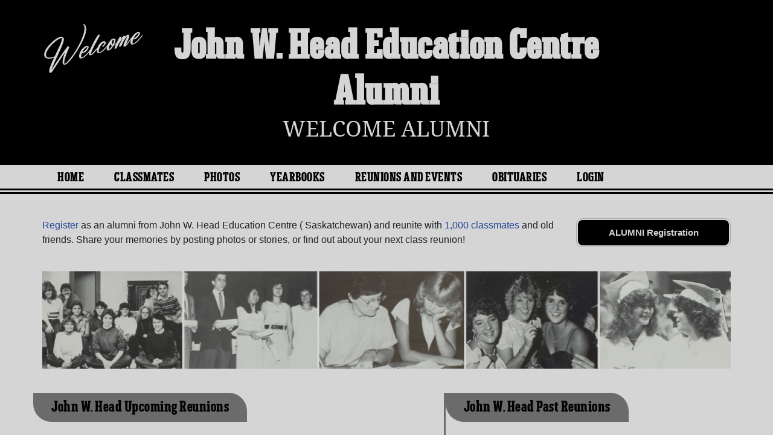

--- FILE ---
content_type: text/html; charset=UTF-8
request_url: https://ac-cdn.alumniclass.com/john-w-head-education-centre/
body_size: 6778
content:
<!doctype html>
<html class="no-js" lang="en">

<head>

    
			<script>
				window.dataLayer = window.dataLayer || [];
				window.dataLayer.push({
					content_group: 'School',
school_type: 'High School',
state: 'SK',
school: 'John W. Head Education Centre'
				})
			</script>
			

    <!-- Google Tag Manager -->
    <script>(function(w,d,s,l,i){w[l]=w[l]||[];w[l].push({'gtm.start':
    new Date().getTime(),event:'gtm.js'});var f=d.getElementsByTagName(s)[0],
    j=d.createElement(s),dl=l!='dataLayer'?'&l='+l:'';j.async=true;j.src=
    'https://www.googletagmanager.com/gtm.js?id='+i+dl;f.parentNode.insertBefore(j,f);
    })(window,document,'script','dataLayer','GTM-WX3HKBM');</script>
    <!-- End Google Tag Manager -->

    <meta charset="utf-8">
    <meta http-equiv="x-ua-compatible" content="ie=edge">

    <title>John W. Head Education Centre Alumni  Classmates,  SK</title>

    <meta name="description" content="John W. Head Education Centre Alumni community with 1,000 classmates. Reunite with your class, find your upcoming reunion, class photos, yearbooks,  spiritwear, and more!">
<meta name="author" content="AlumniClass.com">
<meta property="og:locale" content="en_US">
<meta property="og:type" content="website">
<meta property="og:image" content="https://ac-cdn.alumniclass.com/v3/_images/misc/class-reunion.jpg">
<meta property="og:image:secure_url" content="https://ac-cdn.alumniclass.com/v3/_images/misc/class-reunion.jpg">
<meta property="og:image:width" content="426">
<meta property="og:image:height" content="240">
<meta property="og:image:alt" content="John W. Head Education Centre Alumni Reunion Site">
<meta property="og:title" content="John W. Head Education Centre Alumni Reunion Site">
<meta property="og:description" content="Join your John W. Head Education Centre classmates, browse profiles, photos of alumni, find your next class reunion, yearbooks and apparel!">
<meta property="og:url" content="https://www.alumniclass.com/john-w-head-education-centre/">
<meta property="og:site_name" content="AlumniClass.com">
<meta name="twitter:card" content="summary_large_image">
<meta name="twitter:site" content="@Alumni_Class">
<meta name="twitter:creator" content="@Alumni_Class">
<meta name="twitter:title" content="John W. Head Education Centre Alumni Reunion Site">
<meta name="twitter:description" content="Join your John W. Head Education Centre classmates, browse profiles, photos of alumni, find your next class reunion, yearbooks and apparel!">
<meta name="twitter:image" content="https://ac-cdn.alumniclass.com/v3/_images/misc/class-reunion.jpg">
<meta name="twitter:image:alt" content="John W. Head Education Centre Alumni Reunion Site">


    

    <meta name="viewport" content="width=device-width, initial-scale=1">

    <link rel="shortcut icon" type="image/x-icon" href="https://ac-cdn.alumniclass.com/v3/_images/logos/favicon.ico">
    <link rel="icon" href="https://ac-cdn.alumniclass.com/v3/_images/logos/favicon.ico">

    <link rel="canonical" href="https://www.alumniclass.com/john-w-head-education-centre/" />

    <style media="all">
@import url(/v3/_css/school-new.css);
header { background-color: #000000; }
.menu-new { border-bottom: 3px solid #000000; }
.menu-border { border-bottom: 3px solid #000000; }
.menu a  { color: #000000; }
.underline1, #mobileNav { border-bottom: 1px solid #000000; }
.dropbtn, #mobile-menu, .button-prim a { background-color:#000000; }
@media screen and (min-width:601px) { .f-top { border-top: 3px solid #808080; } }
@media screen and (min-width:601px) { .f-bottom { border-bottom: 3px solid #808080; } }
@media screen and (min-width:601px) { .f-right { border-right: 3px solid #808080; } }
.find-by { color: #000000; }
.reunion-year-select, .class-of { color: #000000; }
.color1 { color:#000000; }
.feature-box h4 { color: #000000; }
.feature-box h4 { background-color: #808080; }
</style>


    <script type="text/javascript" src="https://ac-cdn.alumniclass.com/v3/_javascript/packed-school.min_2020-03-05.js"></script>
<script type="text/javascript" src="https://ac-cdn.alumniclass.com/v3/_javascript/remote/sdk.js"></script>


    
				<script type="application/ld+json">
				{
					"@context": "http://schema.org/",
					"@type": "HighSchool",
					"@id": "https://www.alumniclass.com/john-w-head-education-centre/",
					"address": {
					  "@type": "PostalAddress",
					  "addressLocality": "",
					  "addressRegion": "Saskatchewan",
					  "telephone": "1-306-768-3654",
					  "addressCountry": "Canada"
					},
					"areaServed": "",
					
					"url": "https://www.alumniclass.com/john-w-head-education-centre/",
					"name": "John W. Head Education Centre"
				}
				</script>
			

    <!-- Facebook Pixel Code -->
    <script>
      !function(f,b,e,v,n,t,s)
      {if(f.fbq)return;n=f.fbq=function(){n.callMethod?
      n.callMethod.apply(n,arguments):n.queue.push(arguments)};
      if(!f._fbq)f._fbq=n;n.push=n;n.loaded=!0;n.version='2.0';
      n.queue=[];t=b.createElement(e);t.async=!0;
      t.src=v;s=b.getElementsByTagName(e)[0];
      s.parentNode.insertBefore(t,s)}(window, document,'script',
      'https://connect.facebook.net/en_US/fbevents.js');
      fbq('init', '533478423752886');
      fbq('track', 'PageView');
    </script>
    <noscript><img height="1" width="1" style="display:none"
      src="https://www.facebook.com/tr?id=533478423752886&ev=PageView&noscript=1"
    /></noscript>
    <!-- End Facebook Pixel Code -->

</head>

<body>

    <!-- Google Tag Manager (noscript) -->
    <noscript><iframe src="https://www.googletagmanager.com/ns.html?id=GTM-WX3HKBM"
    height="0" width="0" style="display:none;visibility:hidden"></iframe></noscript>
    <!-- End Google Tag Manager (noscript) -->

	<style>
    #myModal {
		cursor:auto;
	}
    </style>

	<div id="fb-root"></div>
    
    <div id="modalBox"></div>
    
    
					<script type="text/javascript">
						function showModalRegNew(schoolUri, schoolName, color, isLower) {
							
							var html = '<div id="myModal" class="modal fade" role="dialog">';
							
							html += '<div class="modal-dialog">';
						
							html += '<div class="modal-content">';
						
							html += '<div id="reg-modal" class="modal-body" style="padding:20px 30px;">';
							
							
							html += '<h2 style="margin-bottom:10px; color:' + color + '; font-weight:bold;">Welcome to the ' + schoolName + ' Site, join your Class now!</h2>';
							
							html += '<p style="margin:0 0 20px 0;">Find your old classmates, photos, yearbooks and upcoming reunions.</p>';
							
							html += '<form action="/john-w-head-education-centre/alumni-join" method="get">';
							
							html += '<div id="graduationYear" class="form-group row"><label class="col-sm-4 col-form-label" style="font-size:15px;">Select Class Year:</label><div class="col-sm-8"><select size="1" name="c" id="class_year" class="form-control"><option value="0">Select</option><option value=\'2026\'>2026</option><option value=\'2025\'>2025</option><option value=\'2024\'>2024</option><option value=\'2023\'>2023</option><option value=\'2022\'>2022</option><option value=\'2021\'>2021</option><option value=\'2020\'>2020</option><option value=\'2019\'>2019</option><option value=\'2018\'>2018</option><option value=\'2017\'>2017</option><option value=\'2016\'>2016</option><option value=\'2015\'>2015</option><option value=\'2014\'>2014</option><option value=\'2013\'>2013</option><option value=\'2012\'>2012</option><option value=\'2011\'>2011</option><option value=\'2010\'>2010</option><option value=\'2009\'>2009</option><option value=\'2008\'>2008</option><option value=\'2007\'>2007</option><option value=\'2006\'>2006</option><option value=\'2005\'>2005</option><option value=\'2004\'>2004</option><option value=\'2003\'>2003</option><option value=\'2002\'>2002</option><option value=\'2001\'>2001</option><option value=\'2000\'>2000</option><option value=\'1999\'>1999</option><option value=\'1998\'>1998</option><option value=\'1997\'>1997</option><option value=\'1996\'>1996</option><option value=\'1995\'>1995</option><option value=\'1994\'>1994</option><option value=\'1993\'>1993</option><option value=\'1992\'>1992</option><option value=\'1991\'>1991</option><option value=\'1990\'>1990</option><option value=\'1989\'>1989</option><option value=\'1988\'>1988</option><option value=\'1987\'>1987</option><option value=\'1986\'>1986</option><option value=\'1985\'>1985</option><option value=\'1984\'>1984</option><option value=\'1983\'>1983</option><option value=\'1982\'>1982</option><option value=\'1981\'>1981</option><option value=\'1980\'>1980</option><option value=\'1979\'>1979</option><option value=\'1978\'>1978</option><option value=\'1977\'>1977</option><option value=\'1976\'>1976</option><option value=\'1975\'>1975</option><option value=\'1974\'>1974</option><option value=\'1973\'>1973</option><option value=\'1972\'>1972</option><option value=\'1971\'>1971</option><option value=\'1970\'>1970</option><option value=\'1969\'>1969</option><option value=\'1968\'>1968</option><option value=\'1967\'>1967</option><option value=\'1966\'>1966</option><option value=\'1965\'>1965</option><option value=\'1964\'>1964</option><option value=\'1963\'>1963</option><option value=\'1962\'>1962</option><option value=\'1961\'>1961</option><option value=\'1960\'>1960</option><option value=\'1959\'>1959</option><option value=\'1958\'>1958</option><option value=\'1957\'>1957</option><option value=\'1956\'>1956</option><option value=\'1955\'>1955</option><option value=\'1954\'>1954</option><option value=\'1953\'>1953</option><option value=\'1952\'>1952</option><option value=\'1951\'>1951</option><option value=\'1950\'>1950</option></select></div></div>';
						
							html += '</form>';
							
							html += '<div style="padding-top:5px; padding-bottom:0; margin:0 auto; max-width:280px;">';
						
							html += '<div class="button-prim" style="margin:5px 0;"><a style="padding:4px 30px; background-color:'+color+'; font-size:18px;" title="Register as an ' + ((isLower == 1) ? 'member' : 'alumni') + ' of ' + schoolName + '" href="javascript:;" onclick="document.forms[0].submit();" target="_self">Continue &rarr;</a></div>&nbsp;';
							
							html += '</div>';


							html += '<div style="border-top:1px solid #ccc;">';
						
							html += '<p style="font-size:16px; text-align:center; margin-top:10px; margin-bottom:10px;">Are you an existing member? <a rel="nofollow" style="font-weight:bold;" href="/' + schoolUri + '/member-login/">Click here to log in.</a></p>';
							
							html += '<p style="font-size:13px; text-align:center; margin-top:0; margin-bottom:0;">Need assistance? <a rel="nofollow" style="font-weight:bold;" href="/' + schoolUri + '/contact/">Click here for help.</a></p>';
							
							html += '</div>';
							
							
							html += '</div>';
							
							html += '</div>';
							
							html += '</div>';
							
							html += '</div>';
							
							document.getElementById('modalBox').innerHTML = html;
						
							$("#myModal").modal(
								{
									backdrop: 'static'
								}
							);
							
						}
					</script>
				
<script type="text/javascript">setTimeout("showModalRegNew('john-w-head-education-centre', 'John W. Head Education Centre Alumni', '#000000', '0');", 4000);</script>

			<script type="text/javascript">
				FB.init({appId: "291485707632121", version: 'v19.0', status: true, cookie: true});
			
				function postToFeed() {				
					// calling the API ...
					var obj = {
					method: 'feed',
					redirect_uri: 'https://www.alumniclass.com/john-w-head-education-centre',
					link: 'https://www.alumniclass.com/john-w-head-education-centre/',
		picture: 'https://www.alumniclass.com/v3/_images/photos/share_reunion2.jpg',
					name: 'John W. Head Education Centre',
					description: 'Join our new  Alumni site! Post class reunions, class photos, alumni profiles, school apparel and more!'
				};
				
				function callback(response) {
					if (response['post_id']) {
		
					}
				}
				
				FB.ui(obj, callback);
			}
			</script>
		


    <header>

        <div class="header-container">

            <div class="row">

                <div class="col-sm-2" style="padding-right:0; text-align:right; padding-top:20px;">

                    <a style="" class="welcome" rel="nofollow" title="Welcome to John W. Head Education Centre Alumni" href="/john-w-head-education-centre/alumni-join/"><img class="img-fluid" src="/images/welcome.png"></a>

                </div>

                <div class="col-sm-8 school">

                    <h1><a title="John W. Head Education Centre Alumni" href="/john-w-head-education-centre/" target="_self">John W. Head Education Centre Alumni</a></h1>

                    <h2 class="school-tagline" style="font-size:24px;">
                        <a rel="nofollow" title="Welcome Alumni" href="/john-w-head-education-centre/alumni-join/">Welcome Alumni</a>
                    </h2>

                </div>

                <div class="col-sm-2">

                    

                    

                </div>

            </div>

        </div>

    </header>

    <div class="menu-border">

        <div class="menu-new">

            <div class="container content">

                
				 <div id="menu" class="menu">

					<a title="John W. Head Education Centre Alumni Home"
			 href="/john-w-head-education-centre/">Home</a>
			
					<a title="Find John W. Head Education Centre Alumni" href="/john-w-head-education-centre/alumni-classmates/">Classmates</a>
					<a title="John W. Head Education Centre Classmates Photos" href="/john-w-head-education-centre/photos/">Photos</a>
				
					<a title="John W. Head Education Centre Yearbooks" href="/john-w-head-education-centre/yearbooks/">Yearbooks</a>
					<a title="Find John W. Head Education Centre Reunions" href="/john-w-head-education-centre/alumni-class-reunions/">Reunions and Events</a>
					<a title="John W. Head Education Centre Obituaries" href="/john-w-head-education-centre/in-memory/">Obituaries</a>
					
					<a rel="nofollow" title="Alumni Login" href="/john-w-head-education-centre/member-login/">Login</a>
					
				 </div>
			

            </div>

            <div class="clearfix"></div>

        </div>

    </div>

    
				<div id="mobile-menu">
			<div class="hdr-button"><a rel="nofollow" title="Help &amp; Support" href="/john-w-head-education-centre/contact/" target="_self" class="blue">Help</a></div><div class="hdr-button"><a rel=”nofollow” title="Login to John W. Head Education Centre Alumni Site" href="/john-w-head-education-centre/member-login/" target="_self" class="green">Login</a></div>
					 <div class="dropdown">
					  <button class="dropbtn" type="button" id="dropdownMenuButton" data-toggle="dropdown" aria-haspopup="true" aria-expanded="false"><img width="26" src="https://ac-cdn.alumniclass.com/v3/_images/misc/menu-btn.png"> Menu</button>
					  <div id="school-menu" class="dropdown-menu" aria-labelledby="dropdownMenuButton">
						<a class="dropdown-item" title="John W. Head Education Centre Alumni Home"
				 href="/john-w-head-education-centre/">Home</a>
						<a class="dropdown-item" title="Find John W. Head Education Centre Alumni" href="/john-w-head-education-centre/alumni-classmates/">Classmates</a>
						<a class="dropdown-item" title="John W. Head Education Centre Classmates Photos" href="/john-w-head-education-centre/photos/">Photos</a>
				
						<a class="dropdown-item" title="John W. Head Education Centre Yearbooks" href="/john-w-head-education-centre/yearbooks/">Yearbooks</a>
						<a class="dropdown-item" title="Find John W. Head Education Centre Reunions" href="/john-w-head-education-centre/alumni-class-reunions/">Reunions and Events</a>
						<a class="dropdown-item" title="John W. Head Education Centre Obituaries" href="/john-w-head-education-centre/in-memory/">Obituaries</a>
					
					  </div>
					</div>
				
				</div>
			

    <div class="container content-main">

        
			<div class="home-reg-button" style="float:right;">

				<div class="button-prim" style="margin-top:0;">
					<a style="padding:10px;" rel="nofollow" title="Register as an Alumni of John W. Head Education Centre" href="/john-w-head-education-centre/alumni-join/" target="_self">ALUMNI Registration</a>
				</div>

			</div>

			<p class="space-b">
				<a rel="nofollow" title="Register as alumni from John W. Head Education Centre" href="/john-w-head-education-centre/alumni-join/">Register</a> as an alumni from John W. Head Education Centre ( Saskatchewan) and reunite with <a rel="nofollow" title="Register as alumni from John W. Head Education Centre" href="/john-w-head-education-centre/alumni-classmates/">1,000 classmates</a> and old friends. 
				Share your memories by posting photos or stories, or find out about your next class reunion!
			</p>
		
				<div style="margin-bottom:40px;">
					<a href="/john-w-head-education-centre/alumni-join/"><img class="img-fluid" src="https://ac-cdn.alumniclass.com/v3/_images/misc/yearbook_pics.png"></a>
				</div>
			

			<div class="row f-bottom">

				<div class="col-sm-7 no-pad-l f-right">

					<div class="feature-box">

						<h4>John W. Head Upcoming Reunions</h4>

						<div class="feature-box-body">

							<p>Find your next John W. Head Education Centre class reunion, we have information on events for most classes:</p>

							<div class="find-by">
								Find by <span style="font-size:60px;">Class</span>
							</div>

							<div class="find-by-box">

							<div style="float:left; position:relative; left:-8px;"><img style="width:15px; position:absolute;" src="/images/pin.png"></div>

							<div style="float:right; position:relative; left:-6px;"><img style="width:15px; position:absolute;" src="/images/pin.png"></div>
		<a title="John W. Head Education Centre Class of 2016 Reunions" href="/john-w-head-education-centre/alumni-class-reunions/">2016</a> <a title="John W. Head Education Centre Class of 2011 Reunions" href="/john-w-head-education-centre/alumni-class-reunions/">2011</a> <a title="John W. Head Education Centre Class of 2006 Reunions" href="/john-w-head-education-centre/alumni-class-reunions/">2006</a> <a title="John W. Head Education Centre Class of 2001 Reunions" href="/john-w-head-education-centre/alumni-class-reunions/">2001</a> <a title="John W. Head Education Centre Class of 1996 Reunions" href="/john-w-head-education-centre/alumni-class-reunions/">1996</a> <a title="John W. Head Education Centre Class of 1991 Reunions" href="/john-w-head-education-centre/alumni-class-reunions/">1991</a> <a title="John W. Head Education Centre Class of 1986 Reunions" href="/john-w-head-education-centre/alumni-class-reunions/">1986</a> <a title="John W. Head Education Centre Class of 1981 Reunions" href="/john-w-head-education-centre/alumni-class-reunions/">1981</a> <a title="John W. Head Education Centre Class of 1976 Reunions" href="/john-w-head-education-centre/alumni-class-reunions/">1976</a> <a title="John W. Head Education Centre Class of 1971 Reunions" href="/john-w-head-education-centre/alumni-class-reunions/">1971</a> <a title="John W. Head Education Centre Class of 1966 Reunions" href="/john-w-head-education-centre/alumni-class-reunions/">1966</a> <a title="John W. Head Education Centre Class of 1961 Reunions" href="/john-w-head-education-centre/alumni-class-reunions/">1961</a> 
							</div>

						</div>

					</div>

				</div>

				<div class="col-sm-5 no-pad-l">

					<div class="feature-box">

						<h4>John W. Head Past Reunions</h4>

						<div class="feature-box-body">

							<p>Browse through past John W. Head Education Centre events to reminisce as you view photos taken at our reunions:</p>

							<div class="row">

								<label class="col-md-6 col-form-label class-of">Class of</label>

								<select class="col-md-6 form-control reunion-year-select" onchange="location.href='/john-w-head-education-centre/alumni-class-reunions/';">
		<option value="2026">2026</option><option value="2025">2025</option><option value="2024">2024</option><option value="2023">2023</option><option value="2022">2022</option><option value="2021">2021</option><option value="2020">2020</option><option value="2019">2019</option><option value="2018">2018</option><option value="2017">2017</option><option value="2016">2016</option><option value="2015">2015</option><option value="2014">2014</option><option value="2013">2013</option><option value="2012">2012</option><option value="2011">2011</option><option value="2010">2010</option><option value="2009">2009</option><option value="2008">2008</option><option value="2007">2007</option><option value="2006">2006</option><option value="2005">2005</option><option value="2004">2004</option><option value="2003">2003</option><option value="2002">2002</option><option value="2001">2001</option><option value="2000">2000</option><option value="1999">1999</option><option value="1998">1998</option><option value="1997">1997</option><option value="1996">1996</option><option value="1995">1995</option><option value="1994">1994</option><option value="1993">1993</option><option value="1992">1992</option><option value="1991">1991</option><option value="1990">1990</option><option value="1989">1989</option><option value="1988">1988</option><option value="1987">1987</option><option value="1986">1986</option><option value="1985">1985</option><option value="1984">1984</option><option value="1983">1983</option><option value="1982">1982</option><option value="1981">1981</option><option value="1980">1980</option><option value="1979">1979</option><option value="1978">1978</option><option value="1977">1977</option><option value="1976">1976</option><option value="1975">1975</option><option value="1974">1974</option><option value="1973">1973</option><option value="1972">1972</option><option value="1971">1971</option>
								</select>

							</div>

							<div style="text-align:center; margin-top:30px;">
								<img class="img-fluid" src="/images/reunion-groups.jpg">
							</div>

						</div>

					</div>

				</div>

			</div>

			<div class="row f-bottom">

				<div class="col-sm-6 no-pad-l f-right">

					<div class="feature-box">

						<h4>John W. Head Yearbooks</h4>

						<div class="feature-box-body" style="padding-bottom:0;">
							<p>Flip through class yearbooks or browse photo albums from classmates, and see what they look like now:</p>
						</div>

						<div class="yearbook-box" style="text-align:center;">
		
							<a title="John W. Head Education Centre Yearbooks" href="/john-w-head-education-centre/alumni-join/" rel="nofollow" target="_self">
								<img class="img-thumbnail" style="width:30%;" alt="Class Yearbook" src="https://y1.alumniclass.com/1510/1966/0001_sml.jpg" border="0">
								<img class="img-thumbnail" style="width:30%;" alt="Class Yearbook" src="https://y1.alumniclass.com/1510/1966/0020_sml.jpg" border="0">
								<img class="img-thumbnail" style="width:30%;" alt="Class Yearbook" src="https://y1.alumniclass.com/1510/1966/0250_sml.jpg" border="0">
							</a>
			
						</div>

						<div style="text-align:right;">

							<div class="button-prim" style="margin-top:10px; float:right;">
								<a style="padding:8px 20px; min-width:auto; font-size:16px;" title="Show Now" href="/john-w-head-education-centre/yearbooks/" target="_self">Find My Book</a>
							</div>

							<div class="clearfix"></div>

						</div>

					</div>
					
				</div>

				<div class="col-sm-6 no-pad-l">

					<div class="feature-box">
		
						<h4>John W. Head Photos</h4>

						<div class="feature-box-body">

							<p>Join in the fun and share any old John W. Head Education Centre photos that you might have. Lets relive those memories!</p>

							<div style="text-align:center;">
								<a rel=”nofollow” title="John W. Head Education Centre Photos" href="/john-w-head-education-centre/member-login/"><img style="margin:10px auto;" alt="John W. Head Education Centre Photos" class="img-thumbnail" src="/images/profile-group-60b.jpg" ></a>
							</div>

							<div style="text-align:right;">

								<div class="button-prim" style="margin-top:10px; float:right;">
									<a style="padding:8px 20px; min-width:auto; font-size:16px;" title="Browse Photos" href="/john-w-head-education-centre/photos/" target="_self">Browse Photos</a>
								</div>

								<div class="clearfix"></div>

							</div>

						</div>
			
					</div>
					
				</div>

			</div>
		


        <div class="clearfix"></div>

        <footer>
            
            <div class="footer-links">
                
				<a href="/about-alumniclass/" title="About our John W. Head Education Centre Alumni Site" target="_self">About</a>
				<span class="dot">&bull;</span>
			
			<a rel="nofollow" href="/john-w-head-education-centre/terms/" title="Terms of Use" target="_self">Terms of Use</a>
			<span class="dot">&bull;</span>
			<a rel="nofollow" href="/john-w-head-education-centre/privacy/" title="Privacy Policy" target="_self">Privacy Policy</a>
		
			<span class="dot">&bull;</span>
			<a rel="nofollow" href="/john-w-head-education-centre/contact/" title="Contact us" target="_self">Contact</a>
			
			<div style="margin-top:10px; text-align:right;">
				Connect with us:
				<a class="bg-sml_pinterest" title="Connect with AlumniClass.com on Pinterest" target="_blank" href="http://www.pinterest.com/alumniclass/"></a>
				<a class="bg-sml_google" title="Connect with AlumniClass.com on Google+" target="_blank" href="https://plus.google.com/b/112791094073977611020/112791094073977611020"></a>
				<a class="bg-sml_twitter" title="Connect with AlumniClass.com on Twitter" target="_blank" href="https://twitter.com/Alumni_Class"></a>				
				<a class="bg-sml_facebook" title="Connect with AlumniClass.com on Facebook" target="_blank" href="https://www.facebook.com/pages/AlumniClass/162645670426324"></a>
			</div>
			
            </div>
            
            <div id="copyright">
                Copyright &copy; 2026 <a title="School Alumni Reunions" href="http://www.alumniclass.com/" target="_blank">AlumniClass, Inc.</a> All rights reserved.
                <br>John W. Head Education Centre, Saskatchewan (SK)<br>AlumniClass.com (21564) - 10019 E Knox Ave, Spokane Valley WA, 99206.<div style="font-size:12px; margin-top:4px; color:#333;">AlumniClass.com is not affiliated with and is independent of any school, school district, alumni association or any other sites.</div>
            </div>
            
            <div class="clearfix"></div>
                        
        </footer>

    </div>
    
    
    
</body>

</html>